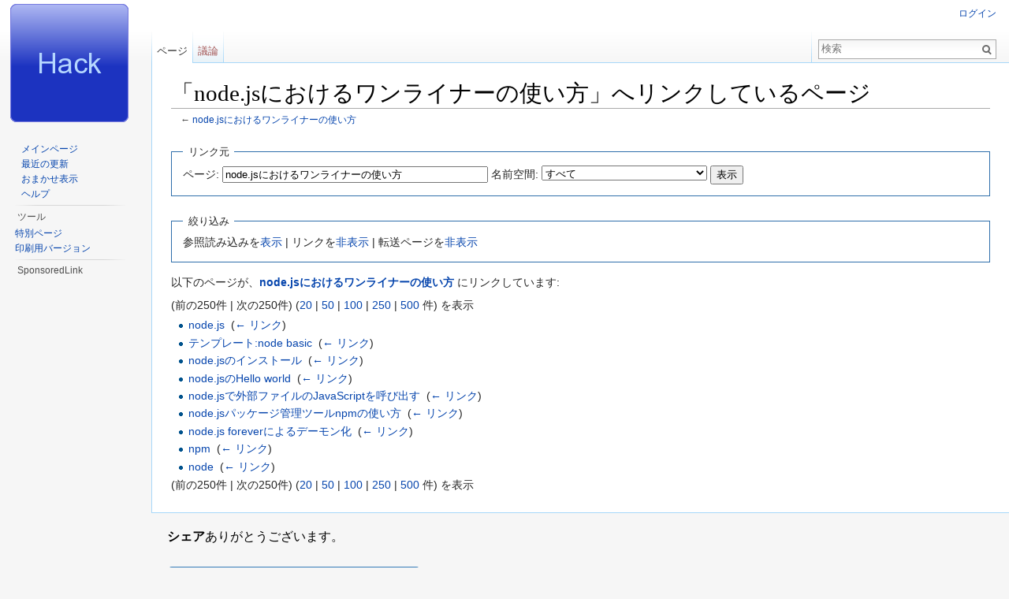

--- FILE ---
content_type: text/html; charset=UTF-8
request_url: https://kaworu.jpn.org/javascript/index.php?title=%E7%89%B9%E5%88%A5:%E3%83%AA%E3%83%B3%E3%82%AF%E5%85%83/node.js%E3%81%AB%E3%81%8A%E3%81%91%E3%82%8B%E3%83%AF%E3%83%B3%E3%83%A9%E3%82%A4%E3%83%8A%E3%83%BC%E3%81%AE%E4%BD%BF%E3%81%84%E6%96%B9&limit=250&hidetrans=1
body_size: 7174
content:
<!DOCTYPE html>
<html lang="ja" dir="ltr" class="client-nojs">
<head>
<meta charset="UTF-8" />
<title>「node.jsにおけるワンライナーの使い方」へリンクしているページ - Node.js/JavaScript入門</title>
<meta name="generator" content="MediaWiki 1.24.1" />
<meta name="robots" content="noindex,nofollow" />
<link rel="canonical" href="/javascript/特別:リンク元/node.jsにおけるワンライナーの使い方" />
<link rel="shortcut icon" href="/favicon.ico" />
<link rel="search" type="application/opensearchdescription+xml" href="/javascript/opensearch_desc.php" title="Node.js/JavaScript入門 (ja)" />
<link rel="EditURI" type="application/rsd+xml" href="https://kaworu.jpn.org/javascript/api.php?action=rsd" />
<link rel="alternate" hreflang="x-default" href="/javascript/%E7%89%B9%E5%88%A5:%E3%83%AA%E3%83%B3%E3%82%AF%E5%85%83/node.js%E3%81%AB%E3%81%8A%E3%81%91%E3%82%8B%E3%83%AF%E3%83%B3%E3%83%A9%E3%82%A4%E3%83%8A%E3%83%BC%E3%81%AE%E4%BD%BF%E3%81%84%E6%96%B9" />
<link rel="alternate" type="application/atom+xml" title="Node.js/JavaScript入門のAtomフィード" href="/javascript/index.php?title=%E7%89%B9%E5%88%A5:%E6%9C%80%E8%BF%91%E3%81%AE%E6%9B%B4%E6%96%B0&amp;feed=atom" />
<link rel="stylesheet" href="https://kaworu.jpn.org/javascript/load.php?debug=false&amp;lang=ja&amp;modules=mediawiki.legacy.commonPrint%2Cshared%7Cmediawiki.skinning.interface%7Cmediawiki.ui.button%7Cskins.vector.styles&amp;only=styles&amp;skin=vector&amp;*" />
<meta name="ResourceLoaderDynamicStyles" content="" />
<style>a:lang(ar),a:lang(kk-arab),a:lang(mzn),a:lang(ps),a:lang(ur){text-decoration:none}
/* cache key: my_wiki:resourceloader:filter:minify-css:7:14ece53a42aa314864e5fd8c57f0d98f */</style>
<script src="https://kaworu.jpn.org/javascript/load.php?debug=false&amp;lang=ja&amp;modules=startup&amp;only=scripts&amp;skin=vector&amp;*"></script>
<script>if(window.mw){
mw.config.set({"wgCanonicalNamespace":"Special","wgCanonicalSpecialPageName":"Whatlinkshere","wgNamespaceNumber":-1,"wgPageName":"特別:リンク元/node.jsにおけるワンライナーの使い方","wgTitle":"リンク元/node.jsにおけるワンライナーの使い方","wgCurRevisionId":0,"wgRevisionId":0,"wgArticleId":0,"wgIsArticle":false,"wgIsRedirect":false,"wgAction":"view","wgUserName":null,"wgUserGroups":["*"],"wgCategories":[],"wgBreakFrames":true,"wgPageContentLanguage":"ja","wgPageContentModel":"wikitext","wgSeparatorTransformTable":["",""],"wgDigitTransformTable":["",""],"wgDefaultDateFormat":"ja","wgMonthNames":["","1月","2月","3月","4月","5月","6月","7月","8月","9月","10月","11月","12月"],"wgMonthNamesShort":["","1月","2月","3月","4月","5月","6月","7月","8月","9月","10月","11月","12月"],"wgRelevantPageName":"node.jsにおけるワンライナーの使い方","wgIsProbablyEditable":false});
}</script><script>if(window.mw){
mw.loader.implement("user.options",function($,jQuery){mw.user.options.set({"ccmeonemails":0,"cols":80,"date":"default","diffonly":0,"disablemail":0,"editfont":"default","editondblclick":0,"editsectiononrightclick":0,"enotifminoredits":0,"enotifrevealaddr":0,"enotifusertalkpages":1,"enotifwatchlistpages":1,"extendwatchlist":0,"fancysig":0,"forceeditsummary":0,"gender":"unknown","hideminor":0,"hidepatrolled":0,"imagesize":2,"math":1,"minordefault":0,"newpageshidepatrolled":0,"nickname":"","norollbackdiff":0,"numberheadings":0,"previewonfirst":0,"previewontop":1,"rcdays":7,"rclimit":50,"rows":25,"showhiddencats":0,"shownumberswatching":1,"showtoolbar":1,"skin":"vector","stubthreshold":0,"thumbsize":5,"underline":2,"uselivepreview":0,"usenewrc":0,"watchcreations":1,"watchdefault":1,"watchdeletion":0,"watchlistdays":3,"watchlisthideanons":0,"watchlisthidebots":0,"watchlisthideliu":0,"watchlisthideminor":0,"watchlisthideown":0,"watchlisthidepatrolled":0,"watchmoves":0,"watchrollback":0,
"wllimit":250,"useeditwarning":1,"prefershttps":1,"language":"ja","variant-gan":"gan","variant-iu":"iu","variant-kk":"kk","variant-ku":"ku","variant-shi":"shi","variant-sr":"sr","variant-tg":"tg","variant-uz":"uz","variant-zh":"zh","searchNs0":true,"searchNs1":false,"searchNs2":false,"searchNs3":false,"searchNs4":false,"searchNs5":false,"searchNs6":false,"searchNs7":false,"searchNs8":false,"searchNs9":false,"searchNs10":false,"searchNs11":false,"searchNs12":false,"searchNs13":false,"searchNs14":false,"searchNs15":false,"variant":"ja"});},{},{});mw.loader.implement("user.tokens",function($,jQuery){mw.user.tokens.set({"editToken":"+\\","patrolToken":"+\\","watchToken":"+\\"});},{},{});
/* cache key: my_wiki:resourceloader:filter:minify-js:7:ac1f7883f49eab79d21df8cd1e23bf0c */
}</script>
<script>if(window.mw){
mw.loader.load(["mediawiki.page.startup","mediawiki.legacy.wikibits","mediawiki.legacy.ajax","skins.vector.js"]);
}</script>
<!-- no_smartphone_ad --><script type="text/javascript">
window.google_analytics_uacct = "UA-1596267-23";
</script>
<script>
  (function(i,s,o,g,r,a,m){i['GoogleAnalyticsObject']=r;i[r]=i[r]||function(){
  (i[r].q=i[r].q||[]).push(arguments)},i[r].l=1*new Date();a=s.createElement(o),
  m=s.getElementsByTagName(o)[0];a.async=1;a.src=g;m.parentNode.insertBefore(a,m)
  })(window,document,'script','//www.google-analytics.com/analytics.js','ga');

  ga('create', 'UA-1596267-23', 'auto');
  ga('require', 'displayfeatures');
  ga('send', 'pageview');
ga('create', 'UA-1596267-12', 'auto', {'name': 'hack'});
ga('require', 'displayfeatures');
ga('hack.send', 'pageview');
</script>

<script type="text/javascript" language="javascript">
    var vc_pid = "884974678";
</script><script type="text/javascript" src="//aml.valuecommerce.com/vcdal.js" async></script>
	<script src="//js.omks.valuecommerce.com/vcomks.js"></script>
<!-- google auto ad -->
<script async src="//pagead2.googlesyndication.com/pagead/js/adsbygoogle.js"></script>
<script>
     (adsbygoogle = window.adsbygoogle || []).push({
          google_ad_client: "ca-pub-8614813503165439",
          enable_page_level_ads: true
     });
</script>

<!--[if lt IE 7]><style type="text/css">body{behavior:url("/javascript/skins/Vector/csshover.min.htc")}</style><![endif]-->
</head>
<body class="mediawiki ltr sitedir-ltr ns--1 ns-special mw-special-Whatlinkshere page-特別_リンク元_node_jsにおけるワンライナーの使い方 skin-vector action-view vector-animateLayout">
		<div id="mw-page-base" class="noprint"></div>
		<div id="mw-head-base" class="noprint"></div>
		<div id="content" class="mw-body" role="main">
			<a id="top"></a>

						<h1 id="firstHeading" class="firstHeading" lang="ja"><span dir="auto">「node.jsにおけるワンライナーの使い方」へリンクしているページ</span></h1>
						<div id="bodyContent" class="mw-body-content">
								<div id="contentSub">← <a href="/javascript/node.js%E3%81%AB%E3%81%8A%E3%81%91%E3%82%8B%E3%83%AF%E3%83%B3%E3%83%A9%E3%82%A4%E3%83%8A%E3%83%BC%E3%81%AE%E4%BD%BF%E3%81%84%E6%96%B9" title="node.jsにおけるワンライナーの使い方">node.jsにおけるワンライナーの使い方</a></div>
												<div id="jump-to-nav" class="mw-jump">
					移動:					<a href="#mw-navigation">案内</a>、					<a href="#p-search">検索</a>
				</div>
				<div id="mw-content-text"><form action="/javascript/index.php"><input type="hidden" value="特別:リンク元" name="title" /><input type="hidden" value="250" name="limit" /><input type="hidden" value="1" name="hidetrans" /><fieldset>
<legend>リンク元</legend>
<label for="mw-whatlinkshere-target">ページ:</label>&#160;<input name="target" size="40" value="node.jsにおけるワンライナーの使い方" id="mw-whatlinkshere-target" class="mw-ui-input" /> <label for="namespace">名前空間:</label>&#160;<select class="namespaceselector" id="namespace" name="namespace">
<option value="" selected="">すべて</option>
<option value="0">（標準）</option>
<option value="1">トーク</option>
<option value="2">利用者</option>
<option value="3">利用者・トーク</option>
<option value="4">Node.js/JavaScript入門</option>
<option value="5">Node.js/JavaScript入門・トーク</option>
<option value="6">ファイル</option>
<option value="7">ファイル・トーク</option>
<option value="8">MediaWiki</option>
<option value="9">MediaWiki・トーク</option>
<option value="10">テンプレート</option>
<option value="11">テンプレート・トーク</option>
<option value="12">ヘルプ</option>
<option value="13">ヘルプ・トーク</option>
<option value="14">カテゴリ</option>
<option value="15">カテゴリ・トーク</option>
</select> <input type="submit" value="表示" /></fieldset></form>
<fieldset>
<legend>絞り込み</legend>
参照読み込みを<a href="/javascript/index.php?title=%E7%89%B9%E5%88%A5:%E3%83%AA%E3%83%B3%E3%82%AF%E5%85%83/node.js%E3%81%AB%E3%81%8A%E3%81%91%E3%82%8B%E3%83%AF%E3%83%B3%E3%83%A9%E3%82%A4%E3%83%8A%E3%83%BC%E3%81%AE%E4%BD%BF%E3%81%84%E6%96%B9&amp;limit=250" title="特別:リンク元/node.jsにおけるワンライナーの使い方">表示</a> | リンクを<a href="/javascript/index.php?title=%E7%89%B9%E5%88%A5:%E3%83%AA%E3%83%B3%E3%82%AF%E5%85%83/node.js%E3%81%AB%E3%81%8A%E3%81%91%E3%82%8B%E3%83%AF%E3%83%B3%E3%83%A9%E3%82%A4%E3%83%8A%E3%83%BC%E3%81%AE%E4%BD%BF%E3%81%84%E6%96%B9&amp;limit=250&amp;hidetrans=1&amp;hidelinks=1" title="特別:リンク元/node.jsにおけるワンライナーの使い方">非表示</a> | 転送ページを<a href="/javascript/index.php?title=%E7%89%B9%E5%88%A5:%E3%83%AA%E3%83%B3%E3%82%AF%E5%85%83/node.js%E3%81%AB%E3%81%8A%E3%81%91%E3%82%8B%E3%83%AF%E3%83%B3%E3%83%A9%E3%82%A4%E3%83%8A%E3%83%BC%E3%81%AE%E4%BD%BF%E3%81%84%E6%96%B9&amp;limit=250&amp;hidetrans=1&amp;hideredirs=1" title="特別:リンク元/node.jsにおけるワンライナーの使い方">非表示</a>
</fieldset>
<p>以下のページが、<strong><a href="/javascript/node.js%E3%81%AB%E3%81%8A%E3%81%91%E3%82%8B%E3%83%AF%E3%83%B3%E3%83%A9%E3%82%A4%E3%83%8A%E3%83%BC%E3%81%AE%E4%BD%BF%E3%81%84%E6%96%B9" title="node.jsにおけるワンライナーの使い方">node.jsにおけるワンライナーの使い方</a></strong> にリンクしています:
</p>(前の250件 | 次の250件) (<a href="/javascript/index.php?title=%E7%89%B9%E5%88%A5:%E3%83%AA%E3%83%B3%E3%82%AF%E5%85%83/node.js%E3%81%AB%E3%81%8A%E3%81%91%E3%82%8B%E3%83%AF%E3%83%B3%E3%83%A9%E3%82%A4%E3%83%8A%E3%83%BC%E3%81%AE%E4%BD%BF%E3%81%84%E6%96%B9&amp;limit=20&amp;hidetrans=1" title="特別:リンク元/node.jsにおけるワンライナーの使い方">20</a> | <a href="/javascript/index.php?title=%E7%89%B9%E5%88%A5:%E3%83%AA%E3%83%B3%E3%82%AF%E5%85%83/node.js%E3%81%AB%E3%81%8A%E3%81%91%E3%82%8B%E3%83%AF%E3%83%B3%E3%83%A9%E3%82%A4%E3%83%8A%E3%83%BC%E3%81%AE%E4%BD%BF%E3%81%84%E6%96%B9&amp;limit=50&amp;hidetrans=1" title="特別:リンク元/node.jsにおけるワンライナーの使い方">50</a> | <a href="/javascript/index.php?title=%E7%89%B9%E5%88%A5:%E3%83%AA%E3%83%B3%E3%82%AF%E5%85%83/node.js%E3%81%AB%E3%81%8A%E3%81%91%E3%82%8B%E3%83%AF%E3%83%B3%E3%83%A9%E3%82%A4%E3%83%8A%E3%83%BC%E3%81%AE%E4%BD%BF%E3%81%84%E6%96%B9&amp;limit=100&amp;hidetrans=1" title="特別:リンク元/node.jsにおけるワンライナーの使い方">100</a> | <a href="/javascript/index.php?title=%E7%89%B9%E5%88%A5:%E3%83%AA%E3%83%B3%E3%82%AF%E5%85%83/node.js%E3%81%AB%E3%81%8A%E3%81%91%E3%82%8B%E3%83%AF%E3%83%B3%E3%83%A9%E3%82%A4%E3%83%8A%E3%83%BC%E3%81%AE%E4%BD%BF%E3%81%84%E6%96%B9&amp;limit=250&amp;hidetrans=1" title="特別:リンク元/node.jsにおけるワンライナーの使い方">250</a> | <a href="/javascript/index.php?title=%E7%89%B9%E5%88%A5:%E3%83%AA%E3%83%B3%E3%82%AF%E5%85%83/node.js%E3%81%AB%E3%81%8A%E3%81%91%E3%82%8B%E3%83%AF%E3%83%B3%E3%83%A9%E3%82%A4%E3%83%8A%E3%83%BC%E3%81%AE%E4%BD%BF%E3%81%84%E6%96%B9&amp;limit=500&amp;hidetrans=1" title="特別:リンク元/node.jsにおけるワンライナーの使い方">500</a> 件) を表示<ul id="mw-whatlinkshere-list"><li><a href="/javascript/node.js" title="node.js">node.js</a>  ‎ <span class="mw-whatlinkshere-tools">(<a href="/javascript/index.php?title=%E7%89%B9%E5%88%A5:%E3%83%AA%E3%83%B3%E3%82%AF%E5%85%83&amp;target=node.js" title="特別:リンク元">← リンク</a>)</span></li>
<li><a href="/javascript/%E3%83%86%E3%83%B3%E3%83%97%E3%83%AC%E3%83%BC%E3%83%88:node_basic" title="テンプレート:node basic">テンプレート:node basic</a>  ‎ <span class="mw-whatlinkshere-tools">(<a href="/javascript/index.php?title=%E7%89%B9%E5%88%A5:%E3%83%AA%E3%83%B3%E3%82%AF%E5%85%83&amp;target=%E3%83%86%E3%83%B3%E3%83%97%E3%83%AC%E3%83%BC%E3%83%88%3Anode+basic" title="特別:リンク元">← リンク</a>)</span></li>
<li><a href="/javascript/node.js%E3%81%AE%E3%82%A4%E3%83%B3%E3%82%B9%E3%83%88%E3%83%BC%E3%83%AB" title="node.jsのインストール">node.jsのインストール</a>  ‎ <span class="mw-whatlinkshere-tools">(<a href="/javascript/index.php?title=%E7%89%B9%E5%88%A5:%E3%83%AA%E3%83%B3%E3%82%AF%E5%85%83&amp;target=node.js%E3%81%AE%E3%82%A4%E3%83%B3%E3%82%B9%E3%83%88%E3%83%BC%E3%83%AB" title="特別:リンク元">← リンク</a>)</span></li>
<li><a href="/javascript/node.js%E3%81%AEHello_world" title="node.jsのHello world">node.jsのHello world</a>  ‎ <span class="mw-whatlinkshere-tools">(<a href="/javascript/index.php?title=%E7%89%B9%E5%88%A5:%E3%83%AA%E3%83%B3%E3%82%AF%E5%85%83&amp;target=node.js%E3%81%AEHello+world" title="特別:リンク元">← リンク</a>)</span></li>
<li><a href="/javascript/node.js%E3%81%A7%E5%A4%96%E9%83%A8%E3%83%95%E3%82%A1%E3%82%A4%E3%83%AB%E3%81%AEJavaScript%E3%82%92%E5%91%BC%E3%81%B3%E5%87%BA%E3%81%99" title="node.jsで外部ファイルのJavaScriptを呼び出す">node.jsで外部ファイルのJavaScriptを呼び出す</a>  ‎ <span class="mw-whatlinkshere-tools">(<a href="/javascript/index.php?title=%E7%89%B9%E5%88%A5:%E3%83%AA%E3%83%B3%E3%82%AF%E5%85%83&amp;target=node.js%E3%81%A7%E5%A4%96%E9%83%A8%E3%83%95%E3%82%A1%E3%82%A4%E3%83%AB%E3%81%AEJavaScript%E3%82%92%E5%91%BC%E3%81%B3%E5%87%BA%E3%81%99" title="特別:リンク元">← リンク</a>)</span></li>
<li><a href="/javascript/node.js%E3%83%91%E3%83%83%E3%82%B1%E3%83%BC%E3%82%B8%E7%AE%A1%E7%90%86%E3%83%84%E3%83%BC%E3%83%ABnpm%E3%81%AE%E4%BD%BF%E3%81%84%E6%96%B9" title="node.jsパッケージ管理ツールnpmの使い方">node.jsパッケージ管理ツールnpmの使い方</a>  ‎ <span class="mw-whatlinkshere-tools">(<a href="/javascript/index.php?title=%E7%89%B9%E5%88%A5:%E3%83%AA%E3%83%B3%E3%82%AF%E5%85%83&amp;target=node.js%E3%83%91%E3%83%83%E3%82%B1%E3%83%BC%E3%82%B8%E7%AE%A1%E7%90%86%E3%83%84%E3%83%BC%E3%83%ABnpm%E3%81%AE%E4%BD%BF%E3%81%84%E6%96%B9" title="特別:リンク元">← リンク</a>)</span></li>
<li><a href="/javascript/node.js_forever%E3%81%AB%E3%82%88%E3%82%8B%E3%83%87%E3%83%BC%E3%83%A2%E3%83%B3%E5%8C%96" title="node.js foreverによるデーモン化">node.js foreverによるデーモン化</a>  ‎ <span class="mw-whatlinkshere-tools">(<a href="/javascript/index.php?title=%E7%89%B9%E5%88%A5:%E3%83%AA%E3%83%B3%E3%82%AF%E5%85%83&amp;target=node.js+forever%E3%81%AB%E3%82%88%E3%82%8B%E3%83%87%E3%83%BC%E3%83%A2%E3%83%B3%E5%8C%96" title="特別:リンク元">← リンク</a>)</span></li>
<li><a href="/javascript/npm" title="npm">npm</a>  ‎ <span class="mw-whatlinkshere-tools">(<a href="/javascript/index.php?title=%E7%89%B9%E5%88%A5:%E3%83%AA%E3%83%B3%E3%82%AF%E5%85%83&amp;target=npm" title="特別:リンク元">← リンク</a>)</span></li>
<li><a href="/javascript/node" title="node">node</a>  ‎ <span class="mw-whatlinkshere-tools">(<a href="/javascript/index.php?title=%E7%89%B9%E5%88%A5:%E3%83%AA%E3%83%B3%E3%82%AF%E5%85%83&amp;target=node" title="特別:リンク元">← リンク</a>)</span></li>
</ul>(前の250件 | 次の250件) (<a href="/javascript/index.php?title=%E7%89%B9%E5%88%A5:%E3%83%AA%E3%83%B3%E3%82%AF%E5%85%83/node.js%E3%81%AB%E3%81%8A%E3%81%91%E3%82%8B%E3%83%AF%E3%83%B3%E3%83%A9%E3%82%A4%E3%83%8A%E3%83%BC%E3%81%AE%E4%BD%BF%E3%81%84%E6%96%B9&amp;limit=20&amp;hidetrans=1" title="特別:リンク元/node.jsにおけるワンライナーの使い方">20</a> | <a href="/javascript/index.php?title=%E7%89%B9%E5%88%A5:%E3%83%AA%E3%83%B3%E3%82%AF%E5%85%83/node.js%E3%81%AB%E3%81%8A%E3%81%91%E3%82%8B%E3%83%AF%E3%83%B3%E3%83%A9%E3%82%A4%E3%83%8A%E3%83%BC%E3%81%AE%E4%BD%BF%E3%81%84%E6%96%B9&amp;limit=50&amp;hidetrans=1" title="特別:リンク元/node.jsにおけるワンライナーの使い方">50</a> | <a href="/javascript/index.php?title=%E7%89%B9%E5%88%A5:%E3%83%AA%E3%83%B3%E3%82%AF%E5%85%83/node.js%E3%81%AB%E3%81%8A%E3%81%91%E3%82%8B%E3%83%AF%E3%83%B3%E3%83%A9%E3%82%A4%E3%83%8A%E3%83%BC%E3%81%AE%E4%BD%BF%E3%81%84%E6%96%B9&amp;limit=100&amp;hidetrans=1" title="特別:リンク元/node.jsにおけるワンライナーの使い方">100</a> | <a href="/javascript/index.php?title=%E7%89%B9%E5%88%A5:%E3%83%AA%E3%83%B3%E3%82%AF%E5%85%83/node.js%E3%81%AB%E3%81%8A%E3%81%91%E3%82%8B%E3%83%AF%E3%83%B3%E3%83%A9%E3%82%A4%E3%83%8A%E3%83%BC%E3%81%AE%E4%BD%BF%E3%81%84%E6%96%B9&amp;limit=250&amp;hidetrans=1" title="特別:リンク元/node.jsにおけるワンライナーの使い方">250</a> | <a href="/javascript/index.php?title=%E7%89%B9%E5%88%A5:%E3%83%AA%E3%83%B3%E3%82%AF%E5%85%83/node.js%E3%81%AB%E3%81%8A%E3%81%91%E3%82%8B%E3%83%AF%E3%83%B3%E3%83%A9%E3%82%A4%E3%83%8A%E3%83%BC%E3%81%AE%E4%BD%BF%E3%81%84%E6%96%B9&amp;limit=500&amp;hidetrans=1" title="特別:リンク元/node.jsにおけるワンライナーの使い方">500</a> 件) を表示</div>									<div class="printfooter">
						「<a dir="ltr" href="https://kaworu.jpn.org/javascript/特別:リンク元/node.jsにおけるワンライナーの使い方">https://kaworu.jpn.org/javascript/特別:リンク元/node.jsにおけるワンライナーの使い方</a>」から取得					</div>
													<div id='catlinks' class='catlinks catlinks-allhidden'></div>												<div class="visualClear"></div>
							</div>
		</div>
		<div id="mw-navigation">
			<h2>案内メニュー</h2>

			<div id="mw-head">
									<div id="p-personal" role="navigation" class="" aria-labelledby="p-personal-label">
						<h3 id="p-personal-label">個人用ツール</h3>
						<ul>
							<li id="pt-login"><a href="/javascript/index.php?title=%E7%89%B9%E5%88%A5:%E3%83%AD%E3%82%B0%E3%82%A4%E3%83%B3&amp;returnto=%E7%89%B9%E5%88%A5%3A%E3%83%AA%E3%83%B3%E3%82%AF%E5%85%83%2Fnode.js%E3%81%AB%E3%81%8A%E3%81%91%E3%82%8B%E3%83%AF%E3%83%B3%E3%83%A9%E3%82%A4%E3%83%8A%E3%83%BC%E3%81%AE%E4%BD%BF%E3%81%84%E6%96%B9&amp;returntoquery=limit%3D250%26hidetrans%3D1" title="ログインすることを推奨します。ただし、必須ではありません。 [o]" accesskey="o">ログイン</a></li>						</ul>
					</div>
									<div id="left-navigation">
										<div id="p-namespaces" role="navigation" class="vectorTabs" aria-labelledby="p-namespaces-label">
						<h3 id="p-namespaces-label">名前空間</h3>
						<ul>
															<li  id="ca-nstab-main" class="selected"><span><a href="/javascript/node.js%E3%81%AB%E3%81%8A%E3%81%91%E3%82%8B%E3%83%AF%E3%83%B3%E3%83%A9%E3%82%A4%E3%83%8A%E3%83%BC%E3%81%AE%E4%BD%BF%E3%81%84%E6%96%B9"  title="本文を閲覧 [c]" accesskey="c">ページ</a></span></li>
															<li  id="ca-talk" class="new"><span><a href="/javascript/index.php?title=%E3%83%88%E3%83%BC%E3%82%AF:node.js%E3%81%AB%E3%81%8A%E3%81%91%E3%82%8B%E3%83%AF%E3%83%B3%E3%83%A9%E3%82%A4%E3%83%8A%E3%83%BC%E3%81%AE%E4%BD%BF%E3%81%84%E6%96%B9&amp;action=edit&amp;redlink=1"  title="本文ページについての議論 [t]" accesskey="t">議論</a></span></li>
													</ul>
					</div>
										<div id="p-variants" role="navigation" class="vectorMenu emptyPortlet" aria-labelledby="p-variants-label">
												<h3 id="p-variants-label"><span>変種</span><a href="#"></a></h3>

						<div class="menu">
							<ul>
															</ul>
						</div>
					</div>
									</div>
				<div id="right-navigation">
										<div id="p-views" role="navigation" class="vectorTabs" aria-labelledby="p-views-label">
						<h3 id="p-views-label">表示</h3>
						<ul>
													</ul>
					</div>
										<div id="p-cactions" role="navigation" class="vectorMenu emptyPortlet" aria-labelledby="p-cactions-label">
						<h3 id="p-cactions-label"><span>その他</span><a href="#"></a></h3>

						<div class="menu">
							<ul>
															</ul>
						</div>
					</div>
										<div id="p-search" role="search">
						<h3>
							<label for="searchInput">検索</label>
						</h3>

						<form action="/javascript/index.php" id="searchform">
														<div id="simpleSearch">
															<input type="search" name="search" placeholder="検索" title="Node.js/JavaScript入門内を検索する [f]" accesskey="f" id="searchInput" /><input type="hidden" value="特別:検索" name="title" /><input type="submit" name="fulltext" value="検索" title="この文字列が含まれるページを探す" id="mw-searchButton" class="searchButton mw-fallbackSearchButton" /><input type="submit" name="go" value="表示" title="厳密に一致する名前のページが存在すれば、そのページへ移動する" id="searchButton" class="searchButton" />								</div>
						</form>
					</div>
									</div>
			</div>
			<div id="mw-panel">
				<div id="p-logo" role="banner"><a style="background-image: url(/wiki_logo/wiki_hack.png);" href="/javascript/%E3%83%A1%E3%82%A4%E3%83%B3%E3%83%9A%E3%83%BC%E3%82%B8"  title="メインページに移動する"></a></div>
						<div class="portal" role="navigation" id='p-navigation' aria-labelledby='p-navigation-label'>
			<h3 id='p-navigation-label'>案内</h3>

			<div class="body">
									<ul>
													<li id="n-mainpage-description"><a href="/javascript/%E3%83%A1%E3%82%A4%E3%83%B3%E3%83%9A%E3%83%BC%E3%82%B8" title="メインページに移動する [z]" accesskey="z">メインページ</a></li>
													<li id="n-recentchanges"><a href="/javascript/%E7%89%B9%E5%88%A5:%E6%9C%80%E8%BF%91%E3%81%AE%E6%9B%B4%E6%96%B0" title="このウィキにおける最近の更新の一覧 [r]" accesskey="r">最近の更新</a></li>
													<li id="n-randompage"><a href="/javascript/%E7%89%B9%E5%88%A5:%E3%81%8A%E3%81%BE%E3%81%8B%E3%81%9B%E8%A1%A8%E7%A4%BA" title="無作為に選択されたページを読み込む [x]" accesskey="x">おまかせ表示</a></li>
													<li id="n-help"><a href="https://www.mediawiki.org/wiki/Special:MyLanguage/Help:Contents" title="情報を得る場所">ヘルプ</a></li>
											</ul>
							</div>
		</div>
			<div class="portal" role="navigation" id='p-tb' aria-labelledby='p-tb-label'>
			<h3 id='p-tb-label'>ツール</h3>

			<div class="body">
									<ul>
													<li id="t-specialpages"><a href="/javascript/%E7%89%B9%E5%88%A5:%E7%89%B9%E5%88%A5%E3%83%9A%E3%83%BC%E3%82%B8%E4%B8%80%E8%A6%A7" title="特別ページの一覧 [q]" accesskey="q">特別ページ</a></li>
													<li id="t-print"><a href="/javascript/index.php?title=%E7%89%B9%E5%88%A5:%E3%83%AA%E3%83%B3%E3%82%AF%E5%85%83/node.js%E3%81%AB%E3%81%8A%E3%81%91%E3%82%8B%E3%83%AF%E3%83%B3%E3%83%A9%E3%82%A4%E3%83%8A%E3%83%BC%E3%81%AE%E4%BD%BF%E3%81%84%E6%96%B9&amp;limit=250&amp;hidetrans=1&amp;printable=yes" rel="alternate" title="このページの印刷用ページ [p]" accesskey="p">印刷用バージョン</a></li>
											</ul>
							</div>
		</div>
			<div class="portal" role="navigation" id='p-SponsoredLink' aria-labelledby='p-SponsoredLink-label'>
			<h3 id='p-SponsoredLink-label'>SponsoredLink</h3>

			<div class="body">
									<style>
div#mw-panel { width: 200px; }
div#footer, #mw-head-base, div#content { margin-left: 12em; }
#left-navigation { margin-left: 12em; }
/*
#p-SponsoredLink div.portal div.body{
	margin: 0;
}
#p-SponsoredLink div.portal{
	margin: 0;
}
#p-SponsoredLink  div.body{
	margin: 0;
}

#p-SponsoredLink {
	margin: 0;
}
#SponsoredLink body{
	padding: 0;
	mardin: 0;
}
*/
</style>


<script async src="//pagead2.googlesyndication.com/pagead/js/adsbygoogle.js"></script>
<!-- wiki linkunit レスポンシブ -->
<ins class="adsbygoogle"
     style="display:block"
     data-ad-client="ca-pub-8614813503165439"
     data-ad-slot="4464670118"
     data-ad-format="link"></ins>
<script>
(adsbygoogle = window.adsbygoogle || []).push({});
</script>


<script async src="//pagead2.googlesyndication.com/pagead/js/adsbygoogle.js"></script>
<!-- wiki サイドバー レスポンシブ -->
<ins class="adsbygoogle"
     style="display:block"
     data-ad-client="ca-pub-8614813503165439"
     data-ad-slot="2987936916"
     data-ad-format="auto"></ins>
<script>
(adsbygoogle = window.adsbygoogle || []).push({});
</script>

			</div>
		</div>
				</div>
		</div>
		<div id="footer" role="contentinfo">


<strong>シェア</strong>ありがとうございます。
<div class="sns" >

<div id="fb-root"></div>
<script>(function(d, s, id) {
  var js, fjs = d.getElementsByTagName(s)[0];
  if (d.getElementById(id)) return;
  js = d.createElement(s); js.id = id;
  js.src = "//connect.facebook.net/ja_JP/sdk.js#xfbml=1&version=v2.0";
  fjs.parentNode.insertBefore(js, fjs);
}(document, 'script', 'facebook-jssdk'));</script>

<div class="fb-like" data-href="" data-width="320" data-layout="standard" data-action="like" data-show-faces="true" data-share="true"></div>

<!-- head 内か、body 終了タグの直前に次のタグを貼り付けてください。 -->

<!-- head 内か、body 終了タグの直前に次のタグを貼り付けてください。 -->
<script src="https://apis.google.com/js/platform.js" async defer>
  {lang: 'ja'}
</script>

<a data-pocket-label="pocket" data-pocket-count="vertical" class="pocket-btn" data-lang="en"></a>
<script type="text/javascript">!function(d,i){if(!d.getElementById(i)){var j=d.createElement("script");j.id=i;j.src="https://widgets.getpocket.com/v1/j/btn.js?v=1";var w=d.getElementById(i);d.body.appendChild(j);}}(document,"pocket-btn-js");</script>
<div id="g-plusone" class="g-plusone" data-size="tall"></div>



<span>
<script type="text/javascript" src="//media.line.me/js/line-button.js?v=20140411" ></script>
<script type="text/javascript">
new media_line_me.LineButton({"pc":false,"lang":"ja","type":"a"});
</script>
</span>


</div><!-- sns -->

<p>

<div style="padding: 1px;">
<a href="/vim/" style="width:320px;
    font-size:24px;
    font-weight:bold;
    text-decoration:none;
    display:block;
    text-align:center;
    padding:8px 0 10px;
    color:#fff;
    background-color:#337ab7;
    border-radius:5px;">Vim入門</a></div><div style="padding: 1px;">
<a href="/c/" style="width:320px;
    font-size:24px;
    font-weight:bold;
    text-decoration:none;
    display:block;
    text-align:center;
    padding:8px 0 10px;
    color:#fff;
    background-color:#337ab7;
    border-radius:5px;">C言語入門</a></div><div style="padding: 1px;">
<a href="/cpp/" style="width:320px;
    font-size:24px;
    font-weight:bold;
    text-decoration:none;
    display:block;
    text-align:center;
    padding:8px 0 10px;
    color:#fff;
    background-color:#337ab7;
    border-radius:5px;">C++入門</a></div><div style="padding: 1px;">
<a href="/javascript/" style="width:320px;
    font-size:24px;
    font-weight:bold;
    text-decoration:none;
    display:block;
    text-align:center;
    padding:8px 0 10px;
    color:#fff;
    background-color:#337ab7;
    border-radius:5px;">JavaScript/Node.js入門</a></div><div style="padding: 1px;">
<a href="/python/" style="width:320px;
    font-size:24px;
    font-weight:bold;
    text-decoration:none;
    display:block;
    text-align:center;
    padding:8px 0 10px;
    color:#fff;
    background-color:#337ab7;
    border-radius:5px;">Python入門</a></div><div style="padding: 1px;">
<a href="/freebsd/" style="width:320px;
    font-size:24px;
    font-weight:bold;
    text-decoration:none;
    display:block;
    text-align:center;
    padding:8px 0 10px;
    color:#fff;
    background-color:#337ab7;
    border-radius:5px;">FreeBSD入門</a></div><div style="padding: 1px;">
<a href="/ubuntu/" style="width:320px;
    font-size:24px;
    font-weight:bold;
    text-decoration:none;
    display:block;
    text-align:center;
    padding:8px 0 10px;
    color:#fff;
    background-color:#337ab7;
    border-radius:5px;">Ubuntu入門</a></div><div style="padding: 1px;">
<a href="/security/" style="width:320px;
    font-size:24px;
    font-weight:bold;
    text-decoration:none;
    display:block;
    text-align:center;
    padding:8px 0 10px;
    color:#fff;
    background-color:#337ab7;
    border-radius:5px;">セキュリティ入門</a></div><div style="padding: 1px;">
<a href="/pc/" style="width:320px;
    font-size:24px;
    font-weight:bold;
    text-decoration:none;
    display:block;
    text-align:center;
    padding:8px 0 10px;
    color:#fff;
    background-color:#337ab7;
    border-radius:5px;">家電</a></div><div style="padding: 1px;">
<a href="/kaworu/" style="width:320px;
    font-size:24px;
    font-weight:bold;
    text-decoration:none;
    display:block;
    text-align:center;
    padding:8px 0 10px;
    color:#fff;
    background-color:#337ab7;
    border-radius:5px;">ブログ</a></div><div style="padding: 1px;">
<a href="/english/" style="width:320px;
    font-size:24px;
    font-weight:bold;
    text-decoration:none;
    display:block;
    text-align:center;
    padding:8px 0 10px;
    color:#fff;
    background-color:#337ab7;
    border-radius:5px;">英語の勉強</a></div><div style="padding: 1px;">
<a href="/money/" style="width:320px;
    font-size:24px;
    font-weight:bold;
    text-decoration:none;
    display:block;
    text-align:center;
    padding:8px 0 10px;
    color:#fff;
    background-color:#337ab7;
    border-radius:5px;">投資入門</a></div><div style="padding: 1px;">
<a href="/" style="width:320px;
    font-size:24px;
    font-weight:bold;
    text-decoration:none;
    display:block;
    text-align:center;
    padding:8px 0 10px;
    color:#fff;
    background-color:#337ab7;
    border-radius:5px;">トップ</a></div>


<div style="font-size: 11px;">スポンサーリンク</div>
<table cellspacing="15"><tr><td>
<!-- admax -->
<script src="https://adm.shinobi.jp/s/0d7a114a498cd2833871f631974a0338"></script>
<!-- admax -->

&nbsp;
</td>
<td>
<!-- admax -->
<script src="https://adm.shinobi.jp/s/0d7a114a498cd2833871f631974a0338"></script>
<!-- admax -->

</td>
</tr></table>


</p>
							<ul id="footer-places">
											<li id="footer-places-privacy"><a href="/javascript/Node.js/JavaScript%E5%85%A5%E9%96%80:%E3%83%97%E3%83%A9%E3%82%A4%E3%83%90%E3%82%B7%E3%83%BC%E3%83%BB%E3%83%9D%E3%83%AA%E3%82%B7%E3%83%BC" title="Node.js/JavaScript入門:プライバシー・ポリシー">プライバシー・ポリシー</a></li>
											<li id="footer-places-about"><a href="/javascript/Node.js/JavaScript%E5%85%A5%E9%96%80:Node.js/JavaScript%E5%85%A5%E9%96%80%E3%81%AB%E3%81%A4%E3%81%84%E3%81%A6" title="Node.js/JavaScript入門:Node.js/JavaScript入門について">Node.js/JavaScript入門について</a></li>
											<li id="footer-places-disclaimer"><a href="/javascript/Node.js/JavaScript%E5%85%A5%E9%96%80:%E5%85%8D%E8%B2%AC%E4%BA%8B%E9%A0%85" title="Node.js/JavaScript入門:免責事項">免責事項</a></li>
									</ul>
									<div style="clear:both"></div>
		</div>
		<script>/*<![CDATA[*/window.jQuery && jQuery.ready();/*]]>*/</script><script>if(window.mw){
mw.loader.state({"site":"ready","user":"ready","user.groups":"ready"});
}</script>
<script>if(window.mw){
mw.loader.load(["mediawiki.user","mediawiki.hidpi","mediawiki.page.ready","mediawiki.searchSuggest"],null,true);
}</script>
<script>if(window.mw){
mw.config.set({"wgBackendResponseTime":177});
}</script>
	</body>
</html>
	

--- FILE ---
content_type: text/html; charset=utf-8
request_url: https://accounts.google.com/o/oauth2/postmessageRelay?parent=https%3A%2F%2Fkaworu.jpn.org&jsh=m%3B%2F_%2Fscs%2Fabc-static%2F_%2Fjs%2Fk%3Dgapi.lb.en.2kN9-TZiXrM.O%2Fd%3D1%2Frs%3DAHpOoo_B4hu0FeWRuWHfxnZ3V0WubwN7Qw%2Fm%3D__features__
body_size: 160
content:
<!DOCTYPE html><html><head><title></title><meta http-equiv="content-type" content="text/html; charset=utf-8"><meta http-equiv="X-UA-Compatible" content="IE=edge"><meta name="viewport" content="width=device-width, initial-scale=1, minimum-scale=1, maximum-scale=1, user-scalable=0"><script src='https://ssl.gstatic.com/accounts/o/2580342461-postmessagerelay.js' nonce="bkFfVmkoib0ieSW8bgL5jw"></script></head><body><script type="text/javascript" src="https://apis.google.com/js/rpc:shindig_random.js?onload=init" nonce="bkFfVmkoib0ieSW8bgL5jw"></script></body></html>

--- FILE ---
content_type: text/html; charset=utf-8
request_url: https://www.google.com/recaptcha/api2/aframe
body_size: 268
content:
<!DOCTYPE HTML><html><head><meta http-equiv="content-type" content="text/html; charset=UTF-8"></head><body><script nonce="C_6JJJLYwfkm2uWhA3nd3Q">/** Anti-fraud and anti-abuse applications only. See google.com/recaptcha */ try{var clients={'sodar':'https://pagead2.googlesyndication.com/pagead/sodar?'};window.addEventListener("message",function(a){try{if(a.source===window.parent){var b=JSON.parse(a.data);var c=clients[b['id']];if(c){var d=document.createElement('img');d.src=c+b['params']+'&rc='+(localStorage.getItem("rc::a")?sessionStorage.getItem("rc::b"):"");window.document.body.appendChild(d);sessionStorage.setItem("rc::e",parseInt(sessionStorage.getItem("rc::e")||0)+1);localStorage.setItem("rc::h",'1768656395230');}}}catch(b){}});window.parent.postMessage("_grecaptcha_ready", "*");}catch(b){}</script></body></html>

--- FILE ---
content_type: text/plain
request_url: https://www.google-analytics.com/j/collect?v=1&_v=j102&a=1285472291&t=pageview&_s=1&dl=https%3A%2F%2Fkaworu.jpn.org%2Fjavascript%2Findex.php%3Ftitle%3D%25E7%2589%25B9%25E5%2588%25A5%3A%25E3%2583%25AA%25E3%2583%25B3%25E3%2582%25AF%25E5%2585%2583%2Fnode.js%25E3%2581%25AB%25E3%2581%258A%25E3%2581%2591%25E3%2582%258B%25E3%2583%25AF%25E3%2583%25B3%25E3%2583%25A9%25E3%2582%25A4%25E3%2583%258A%25E3%2583%25BC%25E3%2581%25AE%25E4%25BD%25BF%25E3%2581%2584%25E6%2596%25B9%26limit%3D250%26hidetrans%3D1&ul=en-us%40posix&dt=%E3%80%8Cnode.js%E3%81%AB%E3%81%8A%E3%81%91%E3%82%8B%E3%83%AF%E3%83%B3%E3%83%A9%E3%82%A4%E3%83%8A%E3%83%BC%E3%81%AE%E4%BD%BF%E3%81%84%E6%96%B9%E3%80%8D%E3%81%B8%E3%83%AA%E3%83%B3%E3%82%AF%E3%81%97%E3%81%A6%E3%81%84%E3%82%8B%E3%83%9A%E3%83%BC%E3%82%B8%20-%20Node.js%2FJavaScript%E5%85%A5%E9%96%80&sr=1280x720&vp=1280x720&_u=IGDAAEABAAAAAGAAI~&jid=826475869&gjid=2133799924&cid=111613468.1768656391&tid=UA-1596267-12&_gid=1540968224.1768656391&_r=1&_slc=1&z=1728657649
body_size: -830
content:
2,cG-4RTL45V7C3

--- FILE ---
content_type: text/javascript; charset=utf-8
request_url: https://kaworu.jpn.org/javascript/load.php?debug=false&lang=ja&modules=startup&only=scripts&skin=vector&*
body_size: 3781
content:
var mediaWikiLoadStart=(new Date()).getTime();function isCompatible(ua){if(ua===undefined){ua=navigator.userAgent;}return!((ua.indexOf('MSIE')!==-1&&parseFloat(ua.split('MSIE')[1])<8)||(ua.indexOf('Firefox/')!==-1&&parseFloat(ua.split('Firefox/')[1])<3)||(ua.indexOf('Opera/')!==-1&&(ua.indexOf('Version/')===-1?parseFloat(ua.split('Opera/')[1])<10:parseFloat(ua.split('Version/')[1])<12))||(ua.indexOf('Opera ')!==-1&&parseFloat(ua.split(' Opera ')[1])<10)||ua.match(/BlackBerry[^\/]*\/[1-5]\./)||ua.match(/webOS\/1\.[0-4]/)||ua.match(/PlayStation/i)||ua.match(/SymbianOS|Series60/)||ua.match(/NetFront/)||ua.match(/Opera Mini/)||ua.match(/S40OviBrowser/)||(ua.match(/Glass/)&&ua.match(/Android/)));}var startUp=function(){mw.config=new mw.Map(true);mw.loader.addSource({"local":"/javascript/load.php"});mw.loader.register([["site","1425181362",[],"site"],["noscript","1425181362",[],"noscript"],["filepage","1425181362"],["user.groups","1425181362",[],"user"],["user","1425181362",[],"user"],[
"user.cssprefs","1425181362",["mediawiki.user"],"private"],["user.options","1425181362",[],"private"],["user.tokens","1425181362",[],"private"],["mediawiki.language.data","1425181362",["mediawiki.language.init"]],["mediawiki.skinning.elements","1560577768"],["mediawiki.skinning.content","1560577768"],["mediawiki.skinning.interface","1560577768"],["mediawiki.skinning.content.parsoid","1560577768"],["mediawiki.skinning.content.externallinks","1560577768"],["jquery.accessKeyLabel","1768652023",["jquery.client","jquery.mwExtension"]],["jquery.appear","1560577768"],["jquery.arrowSteps","1560577768"],["jquery.async","1560577768"],["jquery.autoEllipsis","1560577768",["jquery.highlightText"]],["jquery.badge","1560577768",["mediawiki.language"]],["jquery.byteLength","1560577768"],["jquery.byteLimit","1560577768",["jquery.byteLength"]],["jquery.checkboxShiftClick","1560577768"],["jquery.chosen","1560577768"],["jquery.client","1560577768"],["jquery.color","1560577768",["jquery.colorUtil"]],[
"jquery.colorUtil","1560577768"],["jquery.confirmable","1560577768",["mediawiki.jqueryMsg"]],["jquery.cookie","1560577768"],["jquery.expandableField","1560577768"],["jquery.farbtastic","1560577768",["jquery.colorUtil"]],["jquery.footHovzer","1560577768"],["jquery.form","1560577768"],["jquery.fullscreen","1560577768"],["jquery.getAttrs","1560577768"],["jquery.hidpi","1560577768"],["jquery.highlightText","1560577768",["jquery.mwExtension"]],["jquery.hoverIntent","1560577768"],["jquery.json","1560577768"],["jquery.localize","1560577768"],["jquery.makeCollapsible","1768652024"],["jquery.mockjax","1560577768"],["jquery.mw-jump","1560577768"],["jquery.mwExtension","1560577768"],["jquery.placeholder","1560577768"],["jquery.qunit","1560577768"],["jquery.qunit.completenessTest","1560577768",["jquery.qunit"]],["jquery.spinner","1560577768"],["jquery.jStorage","1560577768",["json"]],["jquery.suggestions","1560577768",["jquery.highlightText"]],["jquery.tabIndex","1560577768"],["jquery.tablesorter"
,"1560577768",["jquery.mwExtension","mediawiki.language.months"]],["jquery.textSelection","1560577768",["jquery.client"]],["jquery.throttle-debounce","1560577768"],["jquery.validate","1560577768"],["jquery.xmldom","1560577768"],["jquery.tipsy","1560577951"],["jquery.ui.core","1560577951",[],"jquery.ui"],["jquery.ui.accordion","1560577951",["jquery.ui.core","jquery.ui.widget"],"jquery.ui"],["jquery.ui.autocomplete","1560577951",["jquery.ui.menu"],"jquery.ui"],["jquery.ui.button","1560577951",["jquery.ui.core","jquery.ui.widget"],"jquery.ui"],["jquery.ui.datepicker","1560577951",["jquery.ui.core"],"jquery.ui"],["jquery.ui.dialog","1560577951",["jquery.ui.button","jquery.ui.draggable","jquery.ui.position","jquery.ui.resizable"],"jquery.ui"],["jquery.ui.draggable","1560577768",["jquery.ui.core","jquery.ui.mouse"],"jquery.ui"],["jquery.ui.droppable","1560577768",["jquery.ui.draggable"],"jquery.ui"],["jquery.ui.menu","1560577768",["jquery.ui.core","jquery.ui.position","jquery.ui.widget"],
"jquery.ui"],["jquery.ui.mouse","1560577768",["jquery.ui.widget"],"jquery.ui"],["jquery.ui.position","1560577768",[],"jquery.ui"],["jquery.ui.progressbar","1560577951",["jquery.ui.core","jquery.ui.widget"],"jquery.ui"],["jquery.ui.resizable","1560577951",["jquery.ui.core","jquery.ui.mouse"],"jquery.ui"],["jquery.ui.selectable","1560577951",["jquery.ui.core","jquery.ui.mouse"],"jquery.ui"],["jquery.ui.slider","1560577951",["jquery.ui.core","jquery.ui.mouse"],"jquery.ui"],["jquery.ui.sortable","1560577768",["jquery.ui.core","jquery.ui.mouse"],"jquery.ui"],["jquery.ui.spinner","1560577768",["jquery.ui.button"],"jquery.ui"],["jquery.ui.tabs","1560577951",["jquery.ui.core","jquery.ui.widget"],"jquery.ui"],["jquery.ui.tooltip","1560577768",["jquery.ui.core","jquery.ui.position","jquery.ui.widget"],"jquery.ui"],["jquery.ui.widget","1560577768",[],"jquery.ui"],["jquery.effects.core","1560577768",[],"jquery.ui"],["jquery.effects.blind","1560577768",["jquery.effects.core"],"jquery.ui"],[
"jquery.effects.bounce","1560577768",["jquery.effects.core"],"jquery.ui"],["jquery.effects.clip","1560577768",["jquery.effects.core"],"jquery.ui"],["jquery.effects.drop","1560577768",["jquery.effects.core"],"jquery.ui"],["jquery.effects.explode","1560577768",["jquery.effects.core"],"jquery.ui"],["jquery.effects.fade","1560577768",["jquery.effects.core"],"jquery.ui"],["jquery.effects.fold","1560577768",["jquery.effects.core"],"jquery.ui"],["jquery.effects.highlight","1560577768",["jquery.effects.core"],"jquery.ui"],["jquery.effects.pulsate","1560577768",["jquery.effects.core"],"jquery.ui"],["jquery.effects.scale","1560577768",["jquery.effects.core"],"jquery.ui"],["jquery.effects.shake","1560577768",["jquery.effects.core"],"jquery.ui"],["jquery.effects.slide","1560577768",["jquery.effects.core"],"jquery.ui"],["jquery.effects.transfer","1560577768",["jquery.effects.core"],"jquery.ui"],["json","1560577768",[],null,"local",
"return!!(window.JSON\u0026\u0026JSON.stringify\u0026\u0026JSON.parse);"],["moment","1560577768"],["mediawiki.api","1560577768",["mediawiki.util"]],["mediawiki.api.category","1560577768",["mediawiki.Title","mediawiki.api"]],["mediawiki.api.edit","1560577768",["mediawiki.Title","mediawiki.api","user.tokens"]],["mediawiki.api.login","1560577768",["mediawiki.api"]],["mediawiki.api.parse","1560577768",["mediawiki.api"]],["mediawiki.api.watch","1560577768",["mediawiki.api","user.tokens"]],["mediawiki.content.json","1560577768"],["mediawiki.debug","1560577768",["jquery.footHovzer","jquery.tipsy"]],["mediawiki.debug.init","1560577768",["mediawiki.debug"]],["mediawiki.feedback","1560577768",["jquery.ui.dialog","mediawiki.api.edit","mediawiki.jqueryMsg"]],["mediawiki.hidpi","1560577768",["jquery.hidpi"],null,"local","return'srcset'in new Image();"],["mediawiki.hlist","1560577768",["jquery.client"]],["mediawiki.htmlform","1560577768",["jquery.mwExtension"]],["mediawiki.icon","1560577768"],[
"mediawiki.inspect","1560577768",["jquery.byteLength","json"]],["mediawiki.notification","1560577952",["mediawiki.page.startup"]],["mediawiki.notify","1560577768"],["mediawiki.pager.tablePager","1560577768"],["mediawiki.searchSuggest","1768652024",["jquery.placeholder","jquery.suggestions","mediawiki.api"]],["mediawiki.Title","1560577768",["jquery.byteLength","mediawiki.util"]],["mediawiki.toc","1560577768",["jquery.cookie"]],["mediawiki.Uri","1560577768",["mediawiki.util"]],["mediawiki.user","1560577768",["jquery.cookie","mediawiki.api","user.options","user.tokens"]],["mediawiki.util","1560577768",["jquery.accessKeyLabel","mediawiki.notify"]],["mediawiki.cookie","1560577768",["jquery.cookie"]],["mediawiki.action.edit","1560577768",["jquery.byteLimit","jquery.textSelection","mediawiki.action.edit.styles","mediawiki.action.edit.toolbar"]],["mediawiki.action.edit.styles","1560577768"],["mediawiki.action.edit.toolbar","1560577768"],["mediawiki.action.edit.collapsibleFooter","1560577768",[
"jquery.cookie","jquery.makeCollapsible","mediawiki.icon"]],["mediawiki.action.edit.preview","1560577768",["jquery.form","jquery.spinner","mediawiki.action.history.diff"]],["mediawiki.action.history","1560577768",[],"mediawiki.action.history"],["mediawiki.action.history.diff","1560577768",[],"mediawiki.action.history"],["mediawiki.action.view.dblClickEdit","1560577768",["mediawiki.page.startup"]],["mediawiki.action.view.metadata","1560577768"],["mediawiki.action.view.postEdit","1560577769",["mediawiki.cookie","mediawiki.jqueryMsg"]],["mediawiki.action.view.redirect","1560577769",["jquery.client"]],["mediawiki.action.view.redirectPage","1560577769"],["mediawiki.action.view.rightClickEdit","1560577769"],["mediawiki.action.edit.editWarning","1560577769",["jquery.textSelection","mediawiki.jqueryMsg"]],["mediawiki.language","1560577769",["mediawiki.cldr","mediawiki.language.data"]],["mediawiki.cldr","1560577769",["mediawiki.libs.pluralruleparser"]],["mediawiki.libs.pluralruleparser",
"1560577769"],["mediawiki.language.init","1560577769"],["mediawiki.jqueryMsg","1560577769",["mediawiki.language","mediawiki.util"]],["mediawiki.language.months","1560577769",["mediawiki.language"]],["mediawiki.language.names","1425181362",["mediawiki.language.init"]],["mediawiki.libs.jpegmeta","1560577769"],["mediawiki.page.gallery","1560577769"],["mediawiki.page.ready","1560577769",["jquery.accessKeyLabel","jquery.checkboxShiftClick","jquery.makeCollapsible","jquery.mw-jump","jquery.placeholder"]],["mediawiki.page.startup","1560577769",["mediawiki.util"]],["mediawiki.page.patrol.ajax","1560577769",["jquery.spinner","mediawiki.Title","mediawiki.api","mediawiki.page.startup","user.tokens"]],["mediawiki.page.watch.ajax","1560577769",["mediawiki.api.watch","mediawiki.page.startup"]],["mediawiki.page.image.pagination","1560577769",["jquery.spinner","mediawiki.Uri"]],["mediawiki.special","1560577952"],["mediawiki.special.block","1560577769",["mediawiki.util"]],[
"mediawiki.special.changeemail","1560577769",["mediawiki.util"]],["mediawiki.special.changeslist","1560577769"],["mediawiki.special.changeslist.legend","1560577769"],["mediawiki.special.changeslist.legend.js","1560577769",["jquery.cookie","jquery.makeCollapsible"]],["mediawiki.special.changeslist.enhanced","1560577769"],["mediawiki.special.import","1560577769"],["mediawiki.special.movePage","1560577769",["jquery.byteLimit"]],["mediawiki.special.pageLanguage","1560577769"],["mediawiki.special.pagesWithProp","1560577769"],["mediawiki.special.preferences","1560577952",["mediawiki.language"]],["mediawiki.special.recentchanges","1560577769",["mediawiki.special"]],["mediawiki.special.search","1560577769"],["mediawiki.special.undelete","1560577769"],["mediawiki.special.upload","1560577769",["jquery.spinner","mediawiki.Title","mediawiki.api","mediawiki.libs.jpegmeta"]],["mediawiki.special.userlogin.common.styles","1560577769"],["mediawiki.special.userlogin.signup.styles","1560577769"],[
"mediawiki.special.userlogin.login.styles","1560577769"],["mediawiki.special.userlogin.common.js","1768655607"],["mediawiki.special.userlogin.signup.js","1560577769",["jquery.throttle-debounce","mediawiki.api","mediawiki.jqueryMsg"]],["mediawiki.special.unwatchedPages","1560577769",["mediawiki.Title","mediawiki.api.watch"]],["mediawiki.special.javaScriptTest","1560577952",["jquery.qunit"]],["mediawiki.special.version","1560577769"],["mediawiki.legacy.config","1560577769"],["mediawiki.legacy.ajax","1560577769",["mediawiki.legacy.wikibits"]],["mediawiki.legacy.commonPrint","1560577769"],["mediawiki.legacy.protect","1560577769",["jquery.byteLimit"]],["mediawiki.legacy.shared","1560577769"],["mediawiki.legacy.oldshared","1560577769"],["mediawiki.legacy.wikibits","1560577769",["mediawiki.util"]],["mediawiki.ui","1560577769"],["mediawiki.ui.checkbox","1560577769"],["mediawiki.ui.anchor","1560577769"],["mediawiki.ui.button","1560577769"],["mediawiki.ui.input","1560577769"],["es5-shim",
"1560577769",[],null,"local","return(function(){'use strict';return!this\u0026\u0026!!Function.prototype.bind;}());"],["oojs","1560577769",["es5-shim","json"]],["oojs-ui","1560577769",["oojs"]],["skins.vector.collapsibleNav","1425181362"],["ext.geshi.local","1425181362"],["skins.vector.styles","1560577949"],["skins.vector.js","1560577952",["jquery.tabIndex","jquery.throttle-debounce"]]]);mw.config.set({"wgLoadScript":"/javascript/load.php","debug":false,"skin":"vector","stylepath":"/javascript/skins","wgUrlProtocols":"bitcoin\\:|ftp\\:\\/\\/|ftps\\:\\/\\/|geo\\:|git\\:\\/\\/|gopher\\:\\/\\/|http\\:\\/\\/|https\\:\\/\\/|irc\\:\\/\\/|ircs\\:\\/\\/|magnet\\:|mailto\\:|mms\\:\\/\\/|news\\:|nntp\\:\\/\\/|redis\\:\\/\\/|sftp\\:\\/\\/|sip\\:|sips\\:|sms\\:|ssh\\:\\/\\/|svn\\:\\/\\/|tel\\:|telnet\\:\\/\\/|urn\\:|worldwind\\:\\/\\/|xmpp\\:|\\/\\/","wgArticlePath":"/javascript/$1","wgScriptPath":"/javascript","wgScriptExtension":".php","wgScript":"/javascript/index.php","wgSearchType":null,
"wgVariantArticlePath":false,"wgActionPaths":{},"wgServer":"https://kaworu.jpn.org","wgServerName":"kaworu.jpn.org","wgUserLanguage":"ja","wgContentLanguage":"ja","wgVersion":"1.24.1","wgEnableAPI":true,"wgEnableWriteAPI":true,"wgMainPageTitle":"メインページ","wgFormattedNamespaces":{"-2":"メディア","-1":"特別","0":"","1":"トーク","2":"利用者","3":"利用者・トーク","4":"Node.js/JavaScript入門","5":"Node.js/JavaScript入門・トーク","6":"ファイル","7":"ファイル・トーク","8":"MediaWiki","9":"MediaWiki・トーク","10":"テンプレート","11":"テンプレート・トーク","12":"ヘルプ","13":"ヘルプ・トーク","14":"カテゴリ","15":"カテゴリ・トーク"},"wgNamespaceIds":{"メディア":-2,"特別":-1,"":0,"トーク":1,"利用者":2,"利用者・トーク":3,"node.js/javascript入門":4,"node.js/javascript入門・トーク":5,"ファイル":6,"ファイル・トーク":7,"mediawiki":8,"mediawiki・トーク":9,
"テンプレート":10,"テンプレート・トーク":11,"ヘルプ":12,"ヘルプ・トーク":13,"カテゴリ":14,"カテゴリ・トーク":15,"ノート":1,"利用者‐会話":3,"画像":6,"画像‐ノート":7,"ファイル‐ノート":7,"mediawiki‐ノート":9,"template‐ノート":11,"help‐ノート":13,"category‐ノート":15,"node.js/javascript入門‐ノート":5,"image":6,"image_talk":7,"media":-2,"special":-1,"talk":1,"user":2,"user_talk":3,"project":4,"project_talk":5,"file":6,"file_talk":7,"mediawiki_talk":9,"template":10,"template_talk":11,"help":12,"help_talk":13,"category":14,"category_talk":15},"wgContentNamespaces":[0],"wgSiteName":"Node.js/JavaScript入門","wgFileExtensions":["png","gif","jpg","jpeg"],"wgDBname":"my_wiki","wgFileCanRotate":true,"wgAvailableSkins":{"vector":"Vector","fallback":"Fallback"},"wgExtensionAssetsPath":"/javascript/extensions","wgCookiePrefix":"my_wiki","wgCookieDomain":"","wgCookiePath":"/","wgCookieExpiration":15552000,
"wgResourceLoaderMaxQueryLength":-1,"wgCaseSensitiveNamespaces":[0,-2,1,4,5,6,7,10,11,12,13,14,15],"wgLegalTitleChars":" %!\"$\u0026'()*,\\-./0-9:;=?@A-Z\\\\\\^_`a-z~+\\u0080-\\uFFFF","wgResourceLoaderStorageVersion":1,"wgResourceLoaderStorageEnabled":false});};if(isCompatible()){document.write("\u003Cscript src=\"/javascript/load.php?debug=false\u0026amp;lang=ja\u0026amp;modules=jquery%2Cmediawiki\u0026amp;only=scripts\u0026amp;skin=vector\u0026amp;version=20190615T054928Z\"\u003E\u003C/script\u003E");};
/* cache key: my_wiki:resourceloader:filter:minify-js:7:8c40a92bfe2ec787d1377138c725c27b */

--- FILE ---
content_type: text/plain
request_url: https://www.google-analytics.com/j/collect?v=1&_v=j102&a=1285472291&t=pageview&_s=1&dl=https%3A%2F%2Fkaworu.jpn.org%2Fjavascript%2Findex.php%3Ftitle%3D%25E7%2589%25B9%25E5%2588%25A5%3A%25E3%2583%25AA%25E3%2583%25B3%25E3%2582%25AF%25E5%2585%2583%2Fnode.js%25E3%2581%25AB%25E3%2581%258A%25E3%2581%2591%25E3%2582%258B%25E3%2583%25AF%25E3%2583%25B3%25E3%2583%25A9%25E3%2582%25A4%25E3%2583%258A%25E3%2583%25BC%25E3%2581%25AE%25E4%25BD%25BF%25E3%2581%2584%25E6%2596%25B9%26limit%3D250%26hidetrans%3D1&ul=en-us%40posix&dt=%E3%80%8Cnode.js%E3%81%AB%E3%81%8A%E3%81%91%E3%82%8B%E3%83%AF%E3%83%B3%E3%83%A9%E3%82%A4%E3%83%8A%E3%83%BC%E3%81%AE%E4%BD%BF%E3%81%84%E6%96%B9%E3%80%8D%E3%81%B8%E3%83%AA%E3%83%B3%E3%82%AF%E3%81%97%E3%81%A6%E3%81%84%E3%82%8B%E3%83%9A%E3%83%BC%E3%82%B8%20-%20Node.js%2FJavaScript%E5%85%A5%E9%96%80&sr=1280x720&vp=1280x720&_u=IGBAgEABAAAAACAAI~&jid=1057256461&gjid=1831832639&cid=111613468.1768656391&tid=UA-1596267-23&_gid=1540968224.1768656391&_slc=1&z=1640198082
body_size: -449
content:
2,cG-REMBQ85BDE

--- FILE ---
content_type: application/javascript;charset=utf-8
request_url: https://adm.shinobi.jp/s/0d7a114a498cd2833871f631974a0338
body_size: 316
content:
document.write('<di' + 'v id="admax-banner-e65702a9-f2fa-495d-884b-b0bbd597dd73" style="display:inline-block;width:300px;height:250px;"></di' + 'v>');window.admaxbanner = {admax_id:'admax-banner-e65702a9-f2fa-495d-884b-b0bbd597dd73',tag_id:'0d7a114a498cd2833871f631974a0338',type:'b',width:300,height:250};document.write('<scr' + 'ipt type="text/javascript" charset="utf-8" src="https://adm.shinobi.jp/st/s.js"></scr' + 'ipt>');

--- FILE ---
content_type: application/javascript; charset=utf-8;
request_url: https://dalc.valuecommerce.com/app3?p=884974678&_s=https%3A%2F%2Fkaworu.jpn.org%2Fjavascript%2Findex.php%3Ftitle%3D%25E7%2589%25B9%25E5%2588%25A5%3A%25E3%2583%25AA%25E3%2583%25B3%25E3%2582%25AF%25E5%2585%2583%2Fnode.js%25E3%2581%25AB%25E3%2581%258A%25E3%2581%2591%25E3%2582%258B%25E3%2583%25AF%25E3%2583%25B3%25E3%2583%25A9%25E3%2582%25A4%25E3%2583%258A%25E3%2583%25BC%25E3%2581%25AE%25E4%25BD%25BF%25E3%2581%2584%25E6%2596%25B9%26limit%3D250%26hidetrans%3D1&vf=iVBORw0KGgoAAAANSUhEUgAAAAMAAAADCAYAAABWKLW%2FAAAAMElEQVQYV2NkFGP4nxHaxzB%2Faj0DY8cB5v%2FtvgsYftcmMTDu5ur6732OheGmRhEDABenDo7KDJC1AAAAAElFTkSuQmCC
body_size: 6377
content:
vc_linkswitch_callback({"t":"696b8e09","r":"aWuOCQAMVKwDDw2jCooAHwqKBtSsPg","ub":"aWuOCAANiMADDw2jCooFuwqKBtiO3w%3D%3D","vcid":"[base64]","vcpub":"0.808108","check.yamada-denkiweb.com":{"a":"2431450","m":"2241345","g":"6e9e5b0b8a"},"shopping.yahoo.co.jp":{"a":"2821580","m":"2201292","g":"57ec49808a"},"azwww.yamada-denkiweb.com":{"a":"2431450","m":"2241345","g":"6e9e5b0b8a"},"www.jtb.co.jp/lookjtb":{"a":"2915989","m":"2214108","g":"b0f213018a"},"www.amazon.co.jp":{"a":"2236822","m":"2366370","g":"6094f0adaa","sp":"tag%3Dvc-22%26linkCode%3Dure"},"approach.yahoo.co.jp":{"a":"2821580","m":"2201292","g":"57ec49808a"},"app-external-test-pc.staging.furunavi.com":{"a":"2773224","m":"3267352","g":"ae5cec32d6","sp":"utm_source%3Dvc%26utm_medium%3Daffiliate%26utm_campaign%3Dproduct_detail"},"st-plus.rurubu.travel":{"a":"2550407","m":"2366735","g":"9bab0797c1","sp":"utm_source%3Dvaluecommerce%26utm_medium%3Daffiliate"},"jtb.co.jp":{"a":"2549714","m":"2161637","g":"310e81c7b9","sp":"utm_source%3Dvcdom%26utm_medium%3Daffiliate"},"www.levi.jp":{"a":"2857149","m":"3016733","g":"75945b518a"},"l":5,"world.co.jp":{"a":"2918940","m":"2209887","g":"a548c859147","sp":"utm_source%3Dvc%26utm_medium%3Daffiliate%26utm_campaign%3Dwos%26_adp_c%3Dwa%26_adp_e%3Dc%26_adp_u%3Dp%26_adp_p_md%3D2072%26_adp_p_cp%3D24546%26_adp_p_agr%3D8012471%26_adp_p_ad%3D3494116"},"p":884974678,"s":2464778,"www.rurubu.travel":{"a":"2550407","m":"2366735","g":"9bab0797c1","sp":"utm_source%3Dvaluecommerce%26utm_medium%3Daffiliate"},"dom.jtb.co.jp":{"a":"2549714","m":"2161637","g":"310e81c7b9","sp":"utm_source%3Dvcdom%26utm_medium%3Daffiliate"},"biz.travel.yahoo.co.jp":{"a":"2761515","m":"2244419","g":"73c143e78a"},"www.ec-current.com":{"a":"2509308","m":"2492453","g":"9ea65a268a"},"jal.co.jp/tour":{"a":"2425691","m":"2404028","g":"22ec38a28a"},"levi.jp":{"a":"2857149","m":"3016733","g":"75945b518a"},"master.qa.notyru.com":{"a":"2550407","m":"2366735","g":"9bab0797c1","sp":"utm_source%3Dvaluecommerce%26utm_medium%3Daffiliate"},"shopping.geocities.jp":{"a":"2821580","m":"2201292","g":"57ec49808a"},"jal.co.jp/jp/ja/domtour":{"a":"2425691","m":"2404028","g":"22ec38a28a"},"jal.co.jp/jp/ja/tour":{"a":"2425691","m":"2404028","g":"22ec38a28a"},"www.stormst.com":{"a":"2266321","m":"614","g":"e4f477fa86"},"www.jtb.co.jp/kokunai":{"a":"2549714","m":"2161637","g":"310e81c7b9","sp":"utm_source%3Dvcdom%26utm_medium%3Daffiliate"},"pi-chiku-park.com":{"a":"2431450","m":"2241345","g":"6e9e5b0b8a"},"travel.yahoo.co.jp":{"a":"2761515","m":"2244419","g":"73c143e78a"},"paypaystep.yahoo.co.jp":{"a":"2821580","m":"2201292","g":"57ec49808a"},"sp.jal.co.jp/tour":{"a":"2425691","m":"2404028","g":"22ec38a28a"},"lohaco.yahoo.co.jp":{"a":"2686782","m":"2994932","g":"f515c51a8a"},"domtoursearch.jal.co.jp":{"a":"2425691","m":"2404028","g":"22ec38a28a"},"bit.ly":{"a":"2773224","m":"3267352","g":"ae5cec32d6","sp":"utm_source%3Dvc%26utm_medium%3Daffiliate%26utm_campaign%3Dproduct_detail"},"www.jtb.co.jp/kokunai_hotel":{"a":"2549714","m":"2161637","g":"310e81c7b9","sp":"utm_source%3Dvcdom%26utm_medium%3Daffiliate"},"shopap.lenovo.com":{"a":"2680394","m":"218","g":"1263759ea7","sp":"cid%3Djp%3Aaffiliate%3Adsry7f"},"www.jtb.co.jp":{"a":"2549714","m":"2161637","g":"310e81c7b9","sp":"utm_source%3Dvcdom%26utm_medium%3Daffiliate"},"hotels.com":{"a":"2518280","m":"2506163","g":"ba6b980db3","sp":"rffrid%3Daff.hcom.JP.014.000.VCSphone"},"lohaco.jp":{"a":"2686782","m":"2994932","g":"f515c51a8a"},"www.jtbonline.jp":{"a":"2549714","m":"2161637","g":"310e81c7b9","sp":"utm_source%3Dvcdom%26utm_medium%3Daffiliate"},"tsukumo.co.jp":{"a":"2348206","m":"2097626","g":"9c2652f68a"},"www.ikyu.com":{"a":"2675907","m":"221","g":"97101c6f86"},"www3.lenovo.com":{"a":"2680394","m":"218","g":"1263759ea7","sp":"cid%3Djp%3Aaffiliate%3Adsry7f"},"restaurant.ikyu.com":{"a":"2349006","m":"2302203","g":"7bc75f6e8a"},"app.furunavi.jp":{"a":"2773224","m":"3267352","g":"ae5cec32d6","sp":"utm_source%3Dvc%26utm_medium%3Daffiliate%26utm_campaign%3Dproduct_detail"},"ymall.jp":{"a":"2462253","m":"2732707","g":"4019c45a8a"},"r.advg.jp":{"a":"2550407","m":"2366735","g":"9bab0797c1","sp":"utm_source%3Dvaluecommerce%26utm_medium%3Daffiliate"},"logitec.co.jp":{"a":"2881983","m":"2586296","g":"a67b95088a"},"www.jtb.co.jp/kaigai":{"a":"2915989","m":"2214108","g":"b0f213018a"},"www.lenovo.com":{"a":"2680394","m":"218","g":"1263759ea7","sp":"cid%3Djp%3Aaffiliate%3Adsry7f"},"fcf.furunavi.jp":{"a":"2773224","m":"3267352","g":"ae5cec32d6","sp":"utm_source%3Dvc%26utm_medium%3Daffiliate%26utm_campaign%3Dproduct_detail"},"furunavi.jp":{"a":"2773224","m":"3267352","g":"ae5cec32d6","sp":"utm_source%3Dvc%26utm_medium%3Daffiliate%26utm_campaign%3Dproduct_detail"},"mini-shopping.yahoo.co.jp":{"a":"2821580","m":"2201292","g":"57ec49808a"},"online.nojima.co.jp":{"a":"2428656","m":"2036496","g":"126930568a"},"rurubu.travel":{"a":"2550407","m":"2366735","g":"9bab0797c1","sp":"utm_source%3Dvaluecommerce%26utm_medium%3Daffiliate"},"www.yamada-denkiweb.com":{"a":"2431450","m":"2241345","g":"6e9e5b0b8a"},"www.jtb.co.jp/kokunai_htl":{"a":"2549714","m":"2161637","g":"310e81c7b9","sp":"utm_source%3Dvcdom%26utm_medium%3Daffiliate"},"st-www.rurubu.travel":{"a":"2550407","m":"2366735","g":"9bab0797c1","sp":"utm_source%3Dvaluecommerce%26utm_medium%3Daffiliate"},"sp.jal.co.jp/domtour":{"a":"2425691","m":"2404028","g":"22ec38a28a"},"www.ebest.co.jp":{"a":"2189105","m":"2222407","g":"20a42a0d8a"},"enet-japan.com":{"a":"2428656","m":"2036496","g":"126930568a"},"paypaymall.yahoo.co.jp":{"a":"2821580","m":"2201292","g":"57ec49808a"},"external-test-pc.staging.furunavi.com":{"a":"2773224","m":"3267352","g":"ae5cec32d6","sp":"utm_source%3Dvc%26utm_medium%3Daffiliate%26utm_campaign%3Dproduct_detail"},"jal.co.jp/domtour":{"a":"2425691","m":"2404028","g":"22ec38a28a"},"tour.rurubu.travel":{"a":"2550407","m":"2366735","g":"9bab0797c1","sp":"utm_source%3Dvaluecommerce%26utm_medium%3Daffiliate"},"www.tokka.com":{"a":"2374162","m":"2607699","g":"ff9b070b8a"}})

--- FILE ---
content_type: application/javascript;charset=utf-8
request_url: https://adm.shinobi.jp/b/0d7a114a498cd2833871f631974a0338?sid=6ju2wr3m1&url=https%3A%2F%2Fkaworu.jpn.org%2Fjavascript%2Findex.php%3Ftitle%3D%25E7%2589%25B9%25E5%2588%25A5%3A%25E3%2583%25AA%25E3%2583%25B3%25E3%2582%25AF%25E5%2585%2583%2Fnode.js%25E3%2581%25AB%25E3%2581%258A%25E3%2581%2591%25E3%2582%258B%25E3%2583%25AF%25E3%2583%25B3%25E3%2583%25A9%25E3%2582%25A4%25E3%2583%258A%25E3%2583%25BC%25E3%2581%25AE%25E4%25BD%25BF%25E3%2581%2584%25E6%2596%25B9%26limit%3D250%26hidetrans%3D1&referrer=&du=https%3A%2F%2Fkaworu.jpn.org%2Fjavascript%2Findex.php%3Ftitle%3D%25E7%2589%25B9%25E5%2588%25A5%3A%25E3%2583%25AA%25E3%2583%25B3%25E3%2582%25AF%25E5%2585%2583%2Fnode.js%25E3%2581%25AB%25E3%2581%258A%25E3%2581%2591%25E3%2582%258B%25E3%2583%25AF%25E3%2583%25B3%25E3%2583%25A9%25E3%2582%25A4%25E3%2583%258A%25E3%2583%25BC%25E3%2581%25AE%25E4%25BD%25BF%25E3%2581%2584%25E6%2596%25B9%26limit%3D250%26hidetrans%3D1&if=false&ic=false&olp=&fv=false&bid=51ec7d01-b30f-4047-9220-008d4bedab88&callback=window.__admax_render__.render_banner&sc=1&tm=0&rand=37771762393
body_size: 609
content:
window.__admax_render__.render_banner({"request_id":"ab6d6a11-b044-44ee-87e1-43d99bf96492","spot_id":"6ju2wr3m1","tag_text":"<div id=\"admax-passback-ab6d6a11-b044-44ee-87e1-43d99bf96492\"></div>\n<script type=\"text/javascript\" src=\"//pb.shinobi.jp/st/r.js\"></script>\n<script type=\"text/javascript\" src=\"//pb.shinobi.jp/t/59d1b38474724100170d9728?rid=ab6d6a11-b044-44ee-87e1-43d99bf96492&skey=0d7a114a498cd2833871f631974a0338&site=http%3A%2F%2Fkaworu.jpn.org%2F\"></script>","width":300,"height":250,"responsive":false,"tag_id":"0d7a114a498cd2833871f631974a0338","tid":511678,"imp_url":"https://adm.shinobi.jp/ib?v=2&c=[base64]&i=UQmLtW7R","click_url":"https://adm.shinobi.jp/cb?v=2&c=[base64]&i=UQmLtW7R","is_pc":true});

--- FILE ---
content_type: application/javascript;charset=utf-8
request_url: https://adm.shinobi.jp/b/0d7a114a498cd2833871f631974a0338?sid=cs1huvybn&url=https%3A%2F%2Fkaworu.jpn.org%2Fjavascript%2Findex.php%3Ftitle%3D%25E7%2589%25B9%25E5%2588%25A5%3A%25E3%2583%25AA%25E3%2583%25B3%25E3%2582%25AF%25E5%2585%2583%2Fnode.js%25E3%2581%25AB%25E3%2581%258A%25E3%2581%2591%25E3%2582%258B%25E3%2583%25AF%25E3%2583%25B3%25E3%2583%25A9%25E3%2582%25A4%25E3%2583%258A%25E3%2583%25BC%25E3%2581%25AE%25E4%25BD%25BF%25E3%2581%2584%25E6%2596%25B9%26limit%3D250%26hidetrans%3D1&referrer=&du=https%3A%2F%2Fkaworu.jpn.org%2Fjavascript%2Findex.php%3Ftitle%3D%25E7%2589%25B9%25E5%2588%25A5%3A%25E3%2583%25AA%25E3%2583%25B3%25E3%2582%25AF%25E5%2585%2583%2Fnode.js%25E3%2581%25AB%25E3%2581%258A%25E3%2581%2591%25E3%2582%258B%25E3%2583%25AF%25E3%2583%25B3%25E3%2583%25A9%25E3%2582%25A4%25E3%2583%258A%25E3%2583%25BC%25E3%2581%25AE%25E4%25BD%25BF%25E3%2581%2584%25E6%2596%25B9%26limit%3D250%26hidetrans%3D1&if=false&ic=false&olp=&fv=false&bid=51ec7d01-b30f-4047-9220-008d4bedab88&callback=window.__admax_render__.render_banner&sc=1&tm=0&rand=16987686108
body_size: 612
content:
window.__admax_render__.render_banner({"request_id":"ef9e8820-830f-4c0c-9264-c7cc92e7a565","spot_id":"cs1huvybn","tag_text":"<div id=\"admax-passback-ef9e8820-830f-4c0c-9264-c7cc92e7a565\"></div>\n<script type=\"text/javascript\" src=\"//pb.shinobi.jp/st/r.js\"></script>\n<script type=\"text/javascript\" src=\"//pb.shinobi.jp/t/59d1b38474724100170d9728?rid=ef9e8820-830f-4c0c-9264-c7cc92e7a565&skey=0d7a114a498cd2833871f631974a0338&site=http%3A%2F%2Fkaworu.jpn.org%2F\"></script>","width":300,"height":250,"responsive":false,"tag_id":"0d7a114a498cd2833871f631974a0338","tid":511678,"imp_url":"https://adm.shinobi.jp/ib?v=2&c=[base64]&i=uf7vrEKF","click_url":"https://adm.shinobi.jp/cb?v=2&c=[base64]&i=uf7vrEKF","is_pc":true});